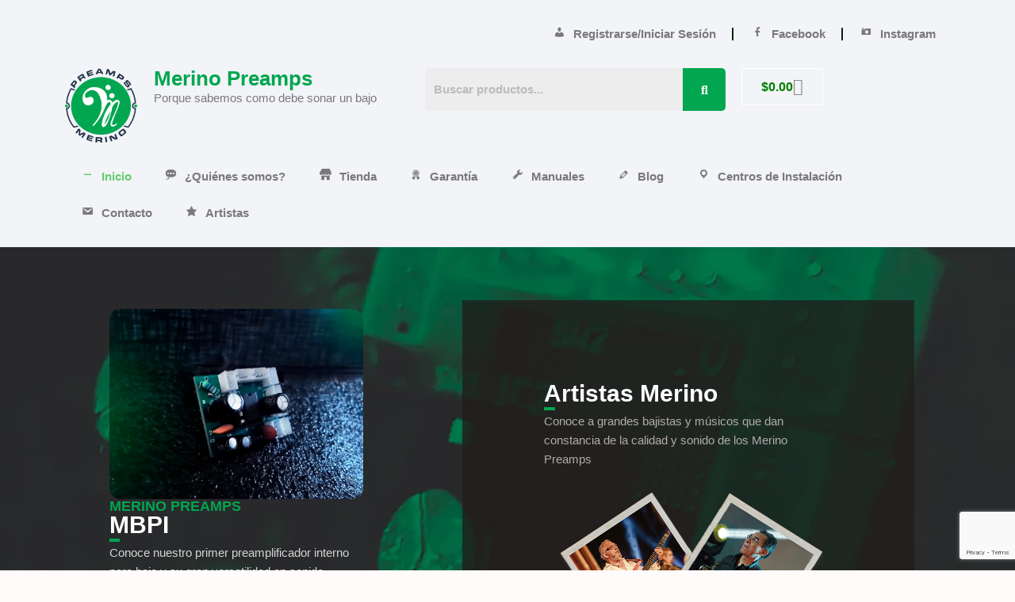

--- FILE ---
content_type: text/html; charset=utf-8
request_url: https://www.google.com/recaptcha/api2/anchor?ar=1&k=6Le6XDwaAAAAACWFjHlsRO4bNgXeAxjkRDChP6ko&co=aHR0cHM6Ly9tZXJpbm9wcmVhbXBzLmNvbTo0NDM.&hl=en&v=PoyoqOPhxBO7pBk68S4YbpHZ&size=invisible&anchor-ms=20000&execute-ms=30000&cb=yg9i5id9is0g
body_size: 48438
content:
<!DOCTYPE HTML><html dir="ltr" lang="en"><head><meta http-equiv="Content-Type" content="text/html; charset=UTF-8">
<meta http-equiv="X-UA-Compatible" content="IE=edge">
<title>reCAPTCHA</title>
<style type="text/css">
/* cyrillic-ext */
@font-face {
  font-family: 'Roboto';
  font-style: normal;
  font-weight: 400;
  font-stretch: 100%;
  src: url(//fonts.gstatic.com/s/roboto/v48/KFO7CnqEu92Fr1ME7kSn66aGLdTylUAMa3GUBHMdazTgWw.woff2) format('woff2');
  unicode-range: U+0460-052F, U+1C80-1C8A, U+20B4, U+2DE0-2DFF, U+A640-A69F, U+FE2E-FE2F;
}
/* cyrillic */
@font-face {
  font-family: 'Roboto';
  font-style: normal;
  font-weight: 400;
  font-stretch: 100%;
  src: url(//fonts.gstatic.com/s/roboto/v48/KFO7CnqEu92Fr1ME7kSn66aGLdTylUAMa3iUBHMdazTgWw.woff2) format('woff2');
  unicode-range: U+0301, U+0400-045F, U+0490-0491, U+04B0-04B1, U+2116;
}
/* greek-ext */
@font-face {
  font-family: 'Roboto';
  font-style: normal;
  font-weight: 400;
  font-stretch: 100%;
  src: url(//fonts.gstatic.com/s/roboto/v48/KFO7CnqEu92Fr1ME7kSn66aGLdTylUAMa3CUBHMdazTgWw.woff2) format('woff2');
  unicode-range: U+1F00-1FFF;
}
/* greek */
@font-face {
  font-family: 'Roboto';
  font-style: normal;
  font-weight: 400;
  font-stretch: 100%;
  src: url(//fonts.gstatic.com/s/roboto/v48/KFO7CnqEu92Fr1ME7kSn66aGLdTylUAMa3-UBHMdazTgWw.woff2) format('woff2');
  unicode-range: U+0370-0377, U+037A-037F, U+0384-038A, U+038C, U+038E-03A1, U+03A3-03FF;
}
/* math */
@font-face {
  font-family: 'Roboto';
  font-style: normal;
  font-weight: 400;
  font-stretch: 100%;
  src: url(//fonts.gstatic.com/s/roboto/v48/KFO7CnqEu92Fr1ME7kSn66aGLdTylUAMawCUBHMdazTgWw.woff2) format('woff2');
  unicode-range: U+0302-0303, U+0305, U+0307-0308, U+0310, U+0312, U+0315, U+031A, U+0326-0327, U+032C, U+032F-0330, U+0332-0333, U+0338, U+033A, U+0346, U+034D, U+0391-03A1, U+03A3-03A9, U+03B1-03C9, U+03D1, U+03D5-03D6, U+03F0-03F1, U+03F4-03F5, U+2016-2017, U+2034-2038, U+203C, U+2040, U+2043, U+2047, U+2050, U+2057, U+205F, U+2070-2071, U+2074-208E, U+2090-209C, U+20D0-20DC, U+20E1, U+20E5-20EF, U+2100-2112, U+2114-2115, U+2117-2121, U+2123-214F, U+2190, U+2192, U+2194-21AE, U+21B0-21E5, U+21F1-21F2, U+21F4-2211, U+2213-2214, U+2216-22FF, U+2308-230B, U+2310, U+2319, U+231C-2321, U+2336-237A, U+237C, U+2395, U+239B-23B7, U+23D0, U+23DC-23E1, U+2474-2475, U+25AF, U+25B3, U+25B7, U+25BD, U+25C1, U+25CA, U+25CC, U+25FB, U+266D-266F, U+27C0-27FF, U+2900-2AFF, U+2B0E-2B11, U+2B30-2B4C, U+2BFE, U+3030, U+FF5B, U+FF5D, U+1D400-1D7FF, U+1EE00-1EEFF;
}
/* symbols */
@font-face {
  font-family: 'Roboto';
  font-style: normal;
  font-weight: 400;
  font-stretch: 100%;
  src: url(//fonts.gstatic.com/s/roboto/v48/KFO7CnqEu92Fr1ME7kSn66aGLdTylUAMaxKUBHMdazTgWw.woff2) format('woff2');
  unicode-range: U+0001-000C, U+000E-001F, U+007F-009F, U+20DD-20E0, U+20E2-20E4, U+2150-218F, U+2190, U+2192, U+2194-2199, U+21AF, U+21E6-21F0, U+21F3, U+2218-2219, U+2299, U+22C4-22C6, U+2300-243F, U+2440-244A, U+2460-24FF, U+25A0-27BF, U+2800-28FF, U+2921-2922, U+2981, U+29BF, U+29EB, U+2B00-2BFF, U+4DC0-4DFF, U+FFF9-FFFB, U+10140-1018E, U+10190-1019C, U+101A0, U+101D0-101FD, U+102E0-102FB, U+10E60-10E7E, U+1D2C0-1D2D3, U+1D2E0-1D37F, U+1F000-1F0FF, U+1F100-1F1AD, U+1F1E6-1F1FF, U+1F30D-1F30F, U+1F315, U+1F31C, U+1F31E, U+1F320-1F32C, U+1F336, U+1F378, U+1F37D, U+1F382, U+1F393-1F39F, U+1F3A7-1F3A8, U+1F3AC-1F3AF, U+1F3C2, U+1F3C4-1F3C6, U+1F3CA-1F3CE, U+1F3D4-1F3E0, U+1F3ED, U+1F3F1-1F3F3, U+1F3F5-1F3F7, U+1F408, U+1F415, U+1F41F, U+1F426, U+1F43F, U+1F441-1F442, U+1F444, U+1F446-1F449, U+1F44C-1F44E, U+1F453, U+1F46A, U+1F47D, U+1F4A3, U+1F4B0, U+1F4B3, U+1F4B9, U+1F4BB, U+1F4BF, U+1F4C8-1F4CB, U+1F4D6, U+1F4DA, U+1F4DF, U+1F4E3-1F4E6, U+1F4EA-1F4ED, U+1F4F7, U+1F4F9-1F4FB, U+1F4FD-1F4FE, U+1F503, U+1F507-1F50B, U+1F50D, U+1F512-1F513, U+1F53E-1F54A, U+1F54F-1F5FA, U+1F610, U+1F650-1F67F, U+1F687, U+1F68D, U+1F691, U+1F694, U+1F698, U+1F6AD, U+1F6B2, U+1F6B9-1F6BA, U+1F6BC, U+1F6C6-1F6CF, U+1F6D3-1F6D7, U+1F6E0-1F6EA, U+1F6F0-1F6F3, U+1F6F7-1F6FC, U+1F700-1F7FF, U+1F800-1F80B, U+1F810-1F847, U+1F850-1F859, U+1F860-1F887, U+1F890-1F8AD, U+1F8B0-1F8BB, U+1F8C0-1F8C1, U+1F900-1F90B, U+1F93B, U+1F946, U+1F984, U+1F996, U+1F9E9, U+1FA00-1FA6F, U+1FA70-1FA7C, U+1FA80-1FA89, U+1FA8F-1FAC6, U+1FACE-1FADC, U+1FADF-1FAE9, U+1FAF0-1FAF8, U+1FB00-1FBFF;
}
/* vietnamese */
@font-face {
  font-family: 'Roboto';
  font-style: normal;
  font-weight: 400;
  font-stretch: 100%;
  src: url(//fonts.gstatic.com/s/roboto/v48/KFO7CnqEu92Fr1ME7kSn66aGLdTylUAMa3OUBHMdazTgWw.woff2) format('woff2');
  unicode-range: U+0102-0103, U+0110-0111, U+0128-0129, U+0168-0169, U+01A0-01A1, U+01AF-01B0, U+0300-0301, U+0303-0304, U+0308-0309, U+0323, U+0329, U+1EA0-1EF9, U+20AB;
}
/* latin-ext */
@font-face {
  font-family: 'Roboto';
  font-style: normal;
  font-weight: 400;
  font-stretch: 100%;
  src: url(//fonts.gstatic.com/s/roboto/v48/KFO7CnqEu92Fr1ME7kSn66aGLdTylUAMa3KUBHMdazTgWw.woff2) format('woff2');
  unicode-range: U+0100-02BA, U+02BD-02C5, U+02C7-02CC, U+02CE-02D7, U+02DD-02FF, U+0304, U+0308, U+0329, U+1D00-1DBF, U+1E00-1E9F, U+1EF2-1EFF, U+2020, U+20A0-20AB, U+20AD-20C0, U+2113, U+2C60-2C7F, U+A720-A7FF;
}
/* latin */
@font-face {
  font-family: 'Roboto';
  font-style: normal;
  font-weight: 400;
  font-stretch: 100%;
  src: url(//fonts.gstatic.com/s/roboto/v48/KFO7CnqEu92Fr1ME7kSn66aGLdTylUAMa3yUBHMdazQ.woff2) format('woff2');
  unicode-range: U+0000-00FF, U+0131, U+0152-0153, U+02BB-02BC, U+02C6, U+02DA, U+02DC, U+0304, U+0308, U+0329, U+2000-206F, U+20AC, U+2122, U+2191, U+2193, U+2212, U+2215, U+FEFF, U+FFFD;
}
/* cyrillic-ext */
@font-face {
  font-family: 'Roboto';
  font-style: normal;
  font-weight: 500;
  font-stretch: 100%;
  src: url(//fonts.gstatic.com/s/roboto/v48/KFO7CnqEu92Fr1ME7kSn66aGLdTylUAMa3GUBHMdazTgWw.woff2) format('woff2');
  unicode-range: U+0460-052F, U+1C80-1C8A, U+20B4, U+2DE0-2DFF, U+A640-A69F, U+FE2E-FE2F;
}
/* cyrillic */
@font-face {
  font-family: 'Roboto';
  font-style: normal;
  font-weight: 500;
  font-stretch: 100%;
  src: url(//fonts.gstatic.com/s/roboto/v48/KFO7CnqEu92Fr1ME7kSn66aGLdTylUAMa3iUBHMdazTgWw.woff2) format('woff2');
  unicode-range: U+0301, U+0400-045F, U+0490-0491, U+04B0-04B1, U+2116;
}
/* greek-ext */
@font-face {
  font-family: 'Roboto';
  font-style: normal;
  font-weight: 500;
  font-stretch: 100%;
  src: url(//fonts.gstatic.com/s/roboto/v48/KFO7CnqEu92Fr1ME7kSn66aGLdTylUAMa3CUBHMdazTgWw.woff2) format('woff2');
  unicode-range: U+1F00-1FFF;
}
/* greek */
@font-face {
  font-family: 'Roboto';
  font-style: normal;
  font-weight: 500;
  font-stretch: 100%;
  src: url(//fonts.gstatic.com/s/roboto/v48/KFO7CnqEu92Fr1ME7kSn66aGLdTylUAMa3-UBHMdazTgWw.woff2) format('woff2');
  unicode-range: U+0370-0377, U+037A-037F, U+0384-038A, U+038C, U+038E-03A1, U+03A3-03FF;
}
/* math */
@font-face {
  font-family: 'Roboto';
  font-style: normal;
  font-weight: 500;
  font-stretch: 100%;
  src: url(//fonts.gstatic.com/s/roboto/v48/KFO7CnqEu92Fr1ME7kSn66aGLdTylUAMawCUBHMdazTgWw.woff2) format('woff2');
  unicode-range: U+0302-0303, U+0305, U+0307-0308, U+0310, U+0312, U+0315, U+031A, U+0326-0327, U+032C, U+032F-0330, U+0332-0333, U+0338, U+033A, U+0346, U+034D, U+0391-03A1, U+03A3-03A9, U+03B1-03C9, U+03D1, U+03D5-03D6, U+03F0-03F1, U+03F4-03F5, U+2016-2017, U+2034-2038, U+203C, U+2040, U+2043, U+2047, U+2050, U+2057, U+205F, U+2070-2071, U+2074-208E, U+2090-209C, U+20D0-20DC, U+20E1, U+20E5-20EF, U+2100-2112, U+2114-2115, U+2117-2121, U+2123-214F, U+2190, U+2192, U+2194-21AE, U+21B0-21E5, U+21F1-21F2, U+21F4-2211, U+2213-2214, U+2216-22FF, U+2308-230B, U+2310, U+2319, U+231C-2321, U+2336-237A, U+237C, U+2395, U+239B-23B7, U+23D0, U+23DC-23E1, U+2474-2475, U+25AF, U+25B3, U+25B7, U+25BD, U+25C1, U+25CA, U+25CC, U+25FB, U+266D-266F, U+27C0-27FF, U+2900-2AFF, U+2B0E-2B11, U+2B30-2B4C, U+2BFE, U+3030, U+FF5B, U+FF5D, U+1D400-1D7FF, U+1EE00-1EEFF;
}
/* symbols */
@font-face {
  font-family: 'Roboto';
  font-style: normal;
  font-weight: 500;
  font-stretch: 100%;
  src: url(//fonts.gstatic.com/s/roboto/v48/KFO7CnqEu92Fr1ME7kSn66aGLdTylUAMaxKUBHMdazTgWw.woff2) format('woff2');
  unicode-range: U+0001-000C, U+000E-001F, U+007F-009F, U+20DD-20E0, U+20E2-20E4, U+2150-218F, U+2190, U+2192, U+2194-2199, U+21AF, U+21E6-21F0, U+21F3, U+2218-2219, U+2299, U+22C4-22C6, U+2300-243F, U+2440-244A, U+2460-24FF, U+25A0-27BF, U+2800-28FF, U+2921-2922, U+2981, U+29BF, U+29EB, U+2B00-2BFF, U+4DC0-4DFF, U+FFF9-FFFB, U+10140-1018E, U+10190-1019C, U+101A0, U+101D0-101FD, U+102E0-102FB, U+10E60-10E7E, U+1D2C0-1D2D3, U+1D2E0-1D37F, U+1F000-1F0FF, U+1F100-1F1AD, U+1F1E6-1F1FF, U+1F30D-1F30F, U+1F315, U+1F31C, U+1F31E, U+1F320-1F32C, U+1F336, U+1F378, U+1F37D, U+1F382, U+1F393-1F39F, U+1F3A7-1F3A8, U+1F3AC-1F3AF, U+1F3C2, U+1F3C4-1F3C6, U+1F3CA-1F3CE, U+1F3D4-1F3E0, U+1F3ED, U+1F3F1-1F3F3, U+1F3F5-1F3F7, U+1F408, U+1F415, U+1F41F, U+1F426, U+1F43F, U+1F441-1F442, U+1F444, U+1F446-1F449, U+1F44C-1F44E, U+1F453, U+1F46A, U+1F47D, U+1F4A3, U+1F4B0, U+1F4B3, U+1F4B9, U+1F4BB, U+1F4BF, U+1F4C8-1F4CB, U+1F4D6, U+1F4DA, U+1F4DF, U+1F4E3-1F4E6, U+1F4EA-1F4ED, U+1F4F7, U+1F4F9-1F4FB, U+1F4FD-1F4FE, U+1F503, U+1F507-1F50B, U+1F50D, U+1F512-1F513, U+1F53E-1F54A, U+1F54F-1F5FA, U+1F610, U+1F650-1F67F, U+1F687, U+1F68D, U+1F691, U+1F694, U+1F698, U+1F6AD, U+1F6B2, U+1F6B9-1F6BA, U+1F6BC, U+1F6C6-1F6CF, U+1F6D3-1F6D7, U+1F6E0-1F6EA, U+1F6F0-1F6F3, U+1F6F7-1F6FC, U+1F700-1F7FF, U+1F800-1F80B, U+1F810-1F847, U+1F850-1F859, U+1F860-1F887, U+1F890-1F8AD, U+1F8B0-1F8BB, U+1F8C0-1F8C1, U+1F900-1F90B, U+1F93B, U+1F946, U+1F984, U+1F996, U+1F9E9, U+1FA00-1FA6F, U+1FA70-1FA7C, U+1FA80-1FA89, U+1FA8F-1FAC6, U+1FACE-1FADC, U+1FADF-1FAE9, U+1FAF0-1FAF8, U+1FB00-1FBFF;
}
/* vietnamese */
@font-face {
  font-family: 'Roboto';
  font-style: normal;
  font-weight: 500;
  font-stretch: 100%;
  src: url(//fonts.gstatic.com/s/roboto/v48/KFO7CnqEu92Fr1ME7kSn66aGLdTylUAMa3OUBHMdazTgWw.woff2) format('woff2');
  unicode-range: U+0102-0103, U+0110-0111, U+0128-0129, U+0168-0169, U+01A0-01A1, U+01AF-01B0, U+0300-0301, U+0303-0304, U+0308-0309, U+0323, U+0329, U+1EA0-1EF9, U+20AB;
}
/* latin-ext */
@font-face {
  font-family: 'Roboto';
  font-style: normal;
  font-weight: 500;
  font-stretch: 100%;
  src: url(//fonts.gstatic.com/s/roboto/v48/KFO7CnqEu92Fr1ME7kSn66aGLdTylUAMa3KUBHMdazTgWw.woff2) format('woff2');
  unicode-range: U+0100-02BA, U+02BD-02C5, U+02C7-02CC, U+02CE-02D7, U+02DD-02FF, U+0304, U+0308, U+0329, U+1D00-1DBF, U+1E00-1E9F, U+1EF2-1EFF, U+2020, U+20A0-20AB, U+20AD-20C0, U+2113, U+2C60-2C7F, U+A720-A7FF;
}
/* latin */
@font-face {
  font-family: 'Roboto';
  font-style: normal;
  font-weight: 500;
  font-stretch: 100%;
  src: url(//fonts.gstatic.com/s/roboto/v48/KFO7CnqEu92Fr1ME7kSn66aGLdTylUAMa3yUBHMdazQ.woff2) format('woff2');
  unicode-range: U+0000-00FF, U+0131, U+0152-0153, U+02BB-02BC, U+02C6, U+02DA, U+02DC, U+0304, U+0308, U+0329, U+2000-206F, U+20AC, U+2122, U+2191, U+2193, U+2212, U+2215, U+FEFF, U+FFFD;
}
/* cyrillic-ext */
@font-face {
  font-family: 'Roboto';
  font-style: normal;
  font-weight: 900;
  font-stretch: 100%;
  src: url(//fonts.gstatic.com/s/roboto/v48/KFO7CnqEu92Fr1ME7kSn66aGLdTylUAMa3GUBHMdazTgWw.woff2) format('woff2');
  unicode-range: U+0460-052F, U+1C80-1C8A, U+20B4, U+2DE0-2DFF, U+A640-A69F, U+FE2E-FE2F;
}
/* cyrillic */
@font-face {
  font-family: 'Roboto';
  font-style: normal;
  font-weight: 900;
  font-stretch: 100%;
  src: url(//fonts.gstatic.com/s/roboto/v48/KFO7CnqEu92Fr1ME7kSn66aGLdTylUAMa3iUBHMdazTgWw.woff2) format('woff2');
  unicode-range: U+0301, U+0400-045F, U+0490-0491, U+04B0-04B1, U+2116;
}
/* greek-ext */
@font-face {
  font-family: 'Roboto';
  font-style: normal;
  font-weight: 900;
  font-stretch: 100%;
  src: url(//fonts.gstatic.com/s/roboto/v48/KFO7CnqEu92Fr1ME7kSn66aGLdTylUAMa3CUBHMdazTgWw.woff2) format('woff2');
  unicode-range: U+1F00-1FFF;
}
/* greek */
@font-face {
  font-family: 'Roboto';
  font-style: normal;
  font-weight: 900;
  font-stretch: 100%;
  src: url(//fonts.gstatic.com/s/roboto/v48/KFO7CnqEu92Fr1ME7kSn66aGLdTylUAMa3-UBHMdazTgWw.woff2) format('woff2');
  unicode-range: U+0370-0377, U+037A-037F, U+0384-038A, U+038C, U+038E-03A1, U+03A3-03FF;
}
/* math */
@font-face {
  font-family: 'Roboto';
  font-style: normal;
  font-weight: 900;
  font-stretch: 100%;
  src: url(//fonts.gstatic.com/s/roboto/v48/KFO7CnqEu92Fr1ME7kSn66aGLdTylUAMawCUBHMdazTgWw.woff2) format('woff2');
  unicode-range: U+0302-0303, U+0305, U+0307-0308, U+0310, U+0312, U+0315, U+031A, U+0326-0327, U+032C, U+032F-0330, U+0332-0333, U+0338, U+033A, U+0346, U+034D, U+0391-03A1, U+03A3-03A9, U+03B1-03C9, U+03D1, U+03D5-03D6, U+03F0-03F1, U+03F4-03F5, U+2016-2017, U+2034-2038, U+203C, U+2040, U+2043, U+2047, U+2050, U+2057, U+205F, U+2070-2071, U+2074-208E, U+2090-209C, U+20D0-20DC, U+20E1, U+20E5-20EF, U+2100-2112, U+2114-2115, U+2117-2121, U+2123-214F, U+2190, U+2192, U+2194-21AE, U+21B0-21E5, U+21F1-21F2, U+21F4-2211, U+2213-2214, U+2216-22FF, U+2308-230B, U+2310, U+2319, U+231C-2321, U+2336-237A, U+237C, U+2395, U+239B-23B7, U+23D0, U+23DC-23E1, U+2474-2475, U+25AF, U+25B3, U+25B7, U+25BD, U+25C1, U+25CA, U+25CC, U+25FB, U+266D-266F, U+27C0-27FF, U+2900-2AFF, U+2B0E-2B11, U+2B30-2B4C, U+2BFE, U+3030, U+FF5B, U+FF5D, U+1D400-1D7FF, U+1EE00-1EEFF;
}
/* symbols */
@font-face {
  font-family: 'Roboto';
  font-style: normal;
  font-weight: 900;
  font-stretch: 100%;
  src: url(//fonts.gstatic.com/s/roboto/v48/KFO7CnqEu92Fr1ME7kSn66aGLdTylUAMaxKUBHMdazTgWw.woff2) format('woff2');
  unicode-range: U+0001-000C, U+000E-001F, U+007F-009F, U+20DD-20E0, U+20E2-20E4, U+2150-218F, U+2190, U+2192, U+2194-2199, U+21AF, U+21E6-21F0, U+21F3, U+2218-2219, U+2299, U+22C4-22C6, U+2300-243F, U+2440-244A, U+2460-24FF, U+25A0-27BF, U+2800-28FF, U+2921-2922, U+2981, U+29BF, U+29EB, U+2B00-2BFF, U+4DC0-4DFF, U+FFF9-FFFB, U+10140-1018E, U+10190-1019C, U+101A0, U+101D0-101FD, U+102E0-102FB, U+10E60-10E7E, U+1D2C0-1D2D3, U+1D2E0-1D37F, U+1F000-1F0FF, U+1F100-1F1AD, U+1F1E6-1F1FF, U+1F30D-1F30F, U+1F315, U+1F31C, U+1F31E, U+1F320-1F32C, U+1F336, U+1F378, U+1F37D, U+1F382, U+1F393-1F39F, U+1F3A7-1F3A8, U+1F3AC-1F3AF, U+1F3C2, U+1F3C4-1F3C6, U+1F3CA-1F3CE, U+1F3D4-1F3E0, U+1F3ED, U+1F3F1-1F3F3, U+1F3F5-1F3F7, U+1F408, U+1F415, U+1F41F, U+1F426, U+1F43F, U+1F441-1F442, U+1F444, U+1F446-1F449, U+1F44C-1F44E, U+1F453, U+1F46A, U+1F47D, U+1F4A3, U+1F4B0, U+1F4B3, U+1F4B9, U+1F4BB, U+1F4BF, U+1F4C8-1F4CB, U+1F4D6, U+1F4DA, U+1F4DF, U+1F4E3-1F4E6, U+1F4EA-1F4ED, U+1F4F7, U+1F4F9-1F4FB, U+1F4FD-1F4FE, U+1F503, U+1F507-1F50B, U+1F50D, U+1F512-1F513, U+1F53E-1F54A, U+1F54F-1F5FA, U+1F610, U+1F650-1F67F, U+1F687, U+1F68D, U+1F691, U+1F694, U+1F698, U+1F6AD, U+1F6B2, U+1F6B9-1F6BA, U+1F6BC, U+1F6C6-1F6CF, U+1F6D3-1F6D7, U+1F6E0-1F6EA, U+1F6F0-1F6F3, U+1F6F7-1F6FC, U+1F700-1F7FF, U+1F800-1F80B, U+1F810-1F847, U+1F850-1F859, U+1F860-1F887, U+1F890-1F8AD, U+1F8B0-1F8BB, U+1F8C0-1F8C1, U+1F900-1F90B, U+1F93B, U+1F946, U+1F984, U+1F996, U+1F9E9, U+1FA00-1FA6F, U+1FA70-1FA7C, U+1FA80-1FA89, U+1FA8F-1FAC6, U+1FACE-1FADC, U+1FADF-1FAE9, U+1FAF0-1FAF8, U+1FB00-1FBFF;
}
/* vietnamese */
@font-face {
  font-family: 'Roboto';
  font-style: normal;
  font-weight: 900;
  font-stretch: 100%;
  src: url(//fonts.gstatic.com/s/roboto/v48/KFO7CnqEu92Fr1ME7kSn66aGLdTylUAMa3OUBHMdazTgWw.woff2) format('woff2');
  unicode-range: U+0102-0103, U+0110-0111, U+0128-0129, U+0168-0169, U+01A0-01A1, U+01AF-01B0, U+0300-0301, U+0303-0304, U+0308-0309, U+0323, U+0329, U+1EA0-1EF9, U+20AB;
}
/* latin-ext */
@font-face {
  font-family: 'Roboto';
  font-style: normal;
  font-weight: 900;
  font-stretch: 100%;
  src: url(//fonts.gstatic.com/s/roboto/v48/KFO7CnqEu92Fr1ME7kSn66aGLdTylUAMa3KUBHMdazTgWw.woff2) format('woff2');
  unicode-range: U+0100-02BA, U+02BD-02C5, U+02C7-02CC, U+02CE-02D7, U+02DD-02FF, U+0304, U+0308, U+0329, U+1D00-1DBF, U+1E00-1E9F, U+1EF2-1EFF, U+2020, U+20A0-20AB, U+20AD-20C0, U+2113, U+2C60-2C7F, U+A720-A7FF;
}
/* latin */
@font-face {
  font-family: 'Roboto';
  font-style: normal;
  font-weight: 900;
  font-stretch: 100%;
  src: url(//fonts.gstatic.com/s/roboto/v48/KFO7CnqEu92Fr1ME7kSn66aGLdTylUAMa3yUBHMdazQ.woff2) format('woff2');
  unicode-range: U+0000-00FF, U+0131, U+0152-0153, U+02BB-02BC, U+02C6, U+02DA, U+02DC, U+0304, U+0308, U+0329, U+2000-206F, U+20AC, U+2122, U+2191, U+2193, U+2212, U+2215, U+FEFF, U+FFFD;
}

</style>
<link rel="stylesheet" type="text/css" href="https://www.gstatic.com/recaptcha/releases/PoyoqOPhxBO7pBk68S4YbpHZ/styles__ltr.css">
<script nonce="fiSVA3yCI2q2LCw0yRjukQ" type="text/javascript">window['__recaptcha_api'] = 'https://www.google.com/recaptcha/api2/';</script>
<script type="text/javascript" src="https://www.gstatic.com/recaptcha/releases/PoyoqOPhxBO7pBk68S4YbpHZ/recaptcha__en.js" nonce="fiSVA3yCI2q2LCw0yRjukQ">
      
    </script></head>
<body><div id="rc-anchor-alert" class="rc-anchor-alert"></div>
<input type="hidden" id="recaptcha-token" value="[base64]">
<script type="text/javascript" nonce="fiSVA3yCI2q2LCw0yRjukQ">
      recaptcha.anchor.Main.init("[\x22ainput\x22,[\x22bgdata\x22,\x22\x22,\[base64]/[base64]/[base64]/[base64]/[base64]/UltsKytdPUU6KEU8MjA0OD9SW2wrK109RT4+NnwxOTI6KChFJjY0NTEyKT09NTUyOTYmJk0rMTxjLmxlbmd0aCYmKGMuY2hhckNvZGVBdChNKzEpJjY0NTEyKT09NTYzMjA/[base64]/[base64]/[base64]/[base64]/[base64]/[base64]/[base64]\x22,\[base64]\x22,\x22QylxwrFaw5NUAsKJXMKAdSs+IAHDi8KIZhkUwqURw6VTOMORXlYiwonDoy90w7vCtVtwwq/CpMKGehNSdkMCKwwbwpzDpMOowpJYwrzDtHLDn8KsC8KjNl3DosKqZMKewr3ChgPCocO0XcKoQl7CnSDDpMOIOjPClC7DvcKJW8KQE0shX2JXKH3CpMKTw5siwrtiMAJPw6fCj8Kpw5jDs8K+w6bCnDEtFMOfIQnDuyJZw4/[base64]/CqcO+w7rCncOvS8OAI1fCpMKFw7jCnBc8d3vDsV/DrCPDs8K3XEV5V8KtIsOZEHA4DDkAw6pLWDXCm2RJB2NNLMOQQyvCssOQwoHDjhsJEMOdbSTCvRTDrcKbPWZUwrR1OU/CtWQ9w4XDkgjDg8K2SzvCpMOjw64iEMORFcOibFLCniMAwr3DhAfCrcK1w7PDkMKoMH1/wpBew5orJcKgDcOiwoXCk19dw7PDpQtVw5DDpkTCuFcZwroZa8OeccKuwqwcLgnDmDoJMMKVDnrCnMKdw6tpwo5Mw4gawprDgsKrw6fCgVXDkUtfDMO8ZmZCX3bDo251wprCmwbCjsOOARcAw4MhK3lkw4HCgsOOClTCnWk/ScOhJsKZEsKgU8O8wo94wrHChDkdGnnDgHTDk0PChGtyR8K8w5FINcOPMHUwwo/DqcKbA0VFSMOZOMKNwrTCkj/ChD8FKnNawqfChUXDn2zDnX57BQVAw6fCkVHDocOgw4Axw5pAZWd6w70GDW1LGsORw50Iw7EBw6Nkwq7DvMKbw7XDgAbDsAHDhsKWZGdLXnLCosO4wr/CumjDlzNcXSjDj8O7YcOiw7JsZMKqw6vDoMKFPsKrcMOVwrA2w4x8w6lcwqPCsHHCllobTsKRw5NEw6IJJHR/wpwswozDmMK+w6PDrmt6bMKkw73CqWFBwoTDo8O5XsOBUnXCrBXDjCvCmMKxTk/[base64]/[base64]/DRnDrsKLw5/ClsOCw6oyw6w5LT/[base64]/wrdfw6fCucKow7HChVAhXQLDlMK9YmFgJ8Kdw6k5TFzChMOQw6PCiRd3wrY6TUtAwoUIw7LDusKXwpMFw5fCssOpwrR8wqsZw69PNnfDqxFQISVcw4ADeX9sIMKuwqTDtiAmclMbwo3DnsKdA1AxEnIZwrHDg8Ktw4vCp8OWwoBSw6HDqMOLwpsLSMKkwo/CucKowqDCi0Ejw5jCscKoVMOMM8Kyw5vDvcOyVcOnXiMvfjjDlxwXw4gswq7Dk3PDjRHCj8O4w7HDjg/Dg8O+bAvDkBVqwpMNHsOkH3DDp3bCq3NkOcOoJinChilCw7bCmi8aw5fCiR/[base64]/PGt1w5hSZcKQdVPDkmTDkmdaTF/[base64]/ChcKpIMOvbRLDiihywpbCj8OMOcKGwpFAwod5IcOzw78hXULChMKvwrR7UMOECDbCrsKMUSYTKHAzWDvCo2tgaV/[base64]/[base64]/[base64]/DpsOXAzXDpcOQwrzCgMOPFFczGMOiw4AtwrDClHhDej9FwrIOw64HemlwXsKgw7FrT2/DkXDCsD9GwrTDksOzw4Eyw7XDihRXw4XCusK7a8OxHkEoUVgyw7XDtRvDvHhnSAjDi8OkUcKWwqYkw4dFH8KawrjDtyLDjhFiw54cL8ONA8KKwp/CiXAcw7pgWzTCgsKLw5rDihjDu8OIwqZLw6svFFPCqXIhc0XCqXPCosKyJMORNMKEwrHCqcO6wrlHM8OGwrxBYFXDrcKVOA3CqmVALVvDtcOew4/DiMO2wpd9wrjCksKHw7gaw4dPw7U5w7PCvz9Vw4kZwr0twqkxT8K9L8KPQsOuw7wMRMK9wqNnDMOsw5kiw5BSwrQcw5LCpMOuDcO8w5TClxw/[base64]/[base64]/Dg03CuwTCk2PCv1rDoMKWNDFRw5Urw6BbLsK2RsORISMJZzDClR7CkjLDqEbCv1jDssKlw4J0wr3CiMOuInzDrCXCjsKRLTHDi1/DtsKxwqoeGMKZLnY5w4TCiHjDlhDDu8KlWcOxwqHDuD8aWXbCmDbCmFXCjiktWzHCg8ONwoYRw4nDusK6fRLCnWVeMXLDg8KcwoTDjWHDvMOBLCjDjMOVXEdMw4VVw6LDscKJMVnCrcOpFTQBQMKHJA3DmUTDlcOQCkXClD8sE8K/[base64]/[base64]/Q8KJasOew4HCgHrDssKfBsO7NmrDlyLDhsOOwr/CsRJGU8OVwqJbCG9RXW/CtCoVL8K7w652wqQfSmPCjWDCnzY7wpFrw57Dl8OXwqDDusOgJXxrwpQCJcKjaktMDAnCjm9KbQZ2wo0zZ2dEWUhePWBKCBMkw7IRD1/DsMO5bsOvw6DDlAXDvcO8PcK4fXNawpfDnsKFYhgOwroQX8Kaw7XCihLDlsKSKzvCiMKNw57Dv8O8w4Ucwr/CpcObT0wxw4LCmUTCqhzCrk0qTRw/XwMoworDhMOxwroyw7TCrMKfR0fDuMKpaj7CmXfDgBTDkyFqw6MYw7DCmE50w4jCjwdOfXbCvSYwZ2XDrjkLw7zCqMOVOsOKwobCu8KXGcKeDcOWw6xUw41GwpTDmTbCoDdMwrjCilhVwpPDqyjDn8OgMMO8Z25tFcO8OioHwoDCn8Oaw4h1fMKHWELCkQ3DkBDCuMK/PRB0VcOVw4rCqinCsMO9wrPDu0lUTE/[base64]/Ui9fWVDDuUdJwrDClsKpasOBeMKGw6LDp1zCvV9fwrbDs8KWe2jDuVglBynCk1gLNhdhelvCnEN5wpgrwqcJQwpawohRPsKoJcK4LMOaw63CsMKvwqXCvz7Cmy9kw4l6w5omASDCtFzCmU0HVMOGw6I2VlHCucO/[base64]/Dp8K1ZUMWwrPCsDMtw47Dslhme2bCq8OCwrIbwojClcOqwpo8w5M+K8O/w6PCvxfCtMO/wqLCoMORwp1rw4AKGR3DpxEjwqxTw488Dy3DhB4TU8KoejIuCBXDpcKOw6bCijvCmsOFwqNBG8KkJMKfwogTw5DDm8KEbsKBw7YTw4xEw5VJaWPDliBDw4w/w7Iwwq3DmsOOKMOuwrXDlDMFw4Q4X8KtWnDCsytkw50/HUN5w7XCqXxwXsOjQsKLesK1IcKTbQTChgrDmsOmM8KUPC/[base64]/[base64]/ClcKxw4LCoSJVwrgmwoV8w6DCuzXCiMKvNSgIwpQbwqzDucKQwonCpcOGwrgtwozDgMKJwpDDvsKswojCuy/[base64]/DtsOuwppgwoF7KsKrwoHDlsKnH8O/N8OSwpfCosOlNnnCpyjCsmnCncORw6tfGltMK8OswqQRJsK3w6/DgMOGY2/DsMOdbcKSwr/[base64]/RHrDuzLCrg0tK8O7w4A1VyhUHgfDrcK6BmHCncOwwp5xCcKlwrTDncO4YcOpOMK6wqTCtMKnwpDDr0Zkw6vCrsKFaMKWdcKKU8KEDGDCp2vDg8OoTMOMQRoLwo1Kwr7Cj0nDoWE/PMKqRj/[base64]/[base64]/DpCrDscKkw7onJ3M2BMKRw4vDhsKcTMO2w6NBwr0TwpgFEsK2wpBmw5gAwrZqBcOOSC52R8K3w7U0wqPDq8Olwrkzw4PDiQ/DojnCscOyGDtPCsO9S8KsFhYhw5RLwqVpw7wJwqsgwpzCvQnDrMO1KMONw6BYw4PDocKWXcK/wr3DtyRsEFLDojDCg8K5EMKvCsO6YjdXw5ZFw5fDkEZcwq/[base64]/[base64]/w5ckwrXCvTcVecOiIxHCocKfFnrChsOCPF1WwrNkw7IDOcKZw5XCo8ORDsOyXw0Hw5nDs8ORwqoNHMOOwr4xw5jDsgJ/WMOQKiDCk8ONb1HDpFHCh2DCscKpwpXCr8KJJB3CoMKoPFJEwoYkOzRsw6ZdSn/CsjPDrSI0OsOXRsKuw5fDnlrDvMKMw5LDlQXDgnHDskDClsK3w5J3w6UYBWcKLMKKwpDCqivCoMKOwqjCpyRYOkpaFwvDh092w7nDiip8wr8wJ0bCpMK6w73Dh8OOFmDCgCfCgcKRNsOQJWQ2wobDgsONwo7CnFc0K8OYA8Oywr/Dh0fCijrDl2/CqXjCswZ7AsKVMVgpMQYuwo1jesONwrQgS8K6TyQ5bTHDpC3CosKHAj7CmDEZOMKVK1bDqsODMHvDm8OVC8OjER0Gw4fCscO9Zx/CksOpa0/[base64]/w6Z5RXbCoMOXw6bCkijCpsOwElhhLmrCvMKNwrs8w4IcwrLCsmlhR8KAE8K4dyrCl14/[base64]/[base64]/Cv1fDpMOdw4AYwoxxWV9Iw6YQwqbClifCsCU+AcORAV0Gwp4KQsKdPsOAwrbCtWhpwrd+w5bDmBnCuUTDk8OPaXTDrSHCl1dDwronQCnDk8K7wpYKPMOKw77DslTCmFLCjjFaWsO/XsOIX8OwGwcDCyZOwpAMwrjDshcLOcOewqrDssKAwqQPEMOgN8KHw4Y+w7oQN8OewoXDrQrDqTrCkMOGRFbCssK1PcKkwq7CpE4rGGfDmhTCpcOqw4N3ZcOlFcKnw6x3w45fNk/DrcOfYsKJCjkFw7HCv3sZw6NUSDvChShmwrllwpdzwoQpCBjDnwrCkcOawqXCo8OLw7/[base64]/YBUTwq7ClicmBH0lw7fDgMOWwrbCkkF1LHLDkD7Ds8KYJ8KhO35jw4/DssKjTMK+wpliw6hBw4rClAjCnmYeFyzDtcKsW8KCw7wew5TCtn7DvH85w4DCuXLClMO8O0AaGglYSl3Dj1lawpHDkGfDlcK+w7rCuxPDicOmf8Klwo7Cm8OrNcOXNGDDtwEEQMOFYmrDqMOuQMKiEMKpw4DCgsK0wqQOwpzCumbCmDZsXnRBVk/DjkbCv8OXV8OIw6fDlsK/wqPCksOZwpVzT30UJwMTbVE4ScO5wqfChgnDsHU/wrZkw4nDn8Kuw74AwqLDq8KObQhBw4YBdMK+XznCpcO6BsK3RxZzw6rDlyLCrsKjZU8eM8OowqrDpzUOwrjDusOfw490w7zCuUJdOcKxRMOpPGvDrMKOX0h5wqEyY8O7IxnDoz9WwoE/wqYVwrRDYCDCvSjDkWLDjyDDlkXDkMOMJQteWhsiwo/Dnmdlw77Cv8OVw5QVwoLDvsOlbRkhw7A1w6ZhXMKjeXzCtHPCqcKPO04RGUDDqsOkZy7ClCguw5k+wrk5KioZBkjCgsKkYFnCu8KUWcKVVMKmwo1pZMOdDHYZwpLCskrDpl8Iw5UJFgBAw44wwo3DgAvCijogB2NNw5fDncKIw7F8wpEhGcKAwr0nwqrCqsOmw6/[base64]/wqDCh1zDgMKyIFwSwr0Ww6JJE8K1w7w/RsKIwq7DpzHDiT3DozQkw6tEwrbDrRjDv8KUdMKFwrHCrcOVw60dDUfDhApaw5x/wrNaw5lIw6h7esKZESvDrsOZw4vCrcO5QEB6w6RYVi4Fw4PDimDDgWBqf8KIE3vDgSjDlsK+wpzDmBQjw4DCucKVw58BZMKjwo/DnQ/Chn7DgR8YwoDDrmrDkC4hHcK7D8K7wo7DvTzDpTbDj8KvwrEiwplzCcO+wpg6w7A5QsK2w7kRAsOWXFBvM8KhAMKhdT5Fw701wqvCvsOKwpRBwrfCghfCsRhRfyTDljnDnsK9wrZ6wr/[base64]/wrzCgMOJKHNmwpdPw4sfw78iwoMqd8Onw7VXBkw5RxXCunIAQkAuwo/[base64]/L0/[base64]/[base64]/DoWYXwqXDggMNwqEWRi/CjcOEAxVoXgg5PcOJasO9RGRkHMKzw7TDpHFvwrQ5GGjDj3B+w43CoWfDu8OYLRZgw4bCl2JLwqjCpRpdZEnDhFDCoDLCr8ObworDpMO5U3jDoC/Di8OiAxlBw7vCuG0Ywp8/TMKeHsOTXhtYwoIeWcKDETcFw7MJwqvDu8KHIsO9VQHCtynCvXHDrTfDhMOUw7HCvMO+wrdpRMOSLAoHf2ArHEPCuk/CmgnCuWDDiFgqW8K9AsK5woLCmTvDgWfDksKRah7DhsKNCcOEwpDDisKSf8OLNsKAw6E1Pmstw6TCkFfCjMKnwrrCuy3Cul7DqSFIw4nCm8KqwpMLVMKMw7PCrRnDr8O7FSbDnsO/wrR7WhcbMcKqOmtCwotVbsOWw5TCpsKEP8KEw77DtsK7wo7ChgxOwoJFwoghw7zDucOfYFnDg0HCgMKnfTsZwoV1wpJ3EsK4UR01wojDuMKXw544Fix6acKrQ8O8WMKEazk0w6RVw7pZccKrdsOkLcOrUMOWw4xfw5rCtsO5w5/CsHIiEsOWw58ow5fCvsK6wr0WwoJQDn0iSsOtw509w6kOTi7DrCHDiMOrMyzClcOGwqzCqGDDhDIJeQ8bHmjCqG/Dk8KJVS9OwpXDksKLFCUaGcOeKlkjwqRNw7UsPcOTw5PCjU91wos4NgfDiTPDucOxw78nHMOPa8Otwo0dZizDmcKhwqfCiMK0w47Ci8OsWjzCoMOYPsKnw5VHcHNTegzCnMK1wrfDuMOBwqXCkjNhIiBkAS/DgMKlR8OJCcK/w7rDlcKDwphQdsOEcMKfw4TDncOowqrCtAwoFcOUPBQcAsKRw7Q9ZcKddMKww57Ct8KNcDNrLnPDoMOrYsK1F0c1aHnDnsOQM0p/[base64]/KSTCqGPDtB7CvcKUIwRjwpHDjBLCqMODw7HDsMOKDzlUKMOewpjCrwrDl8KnF3ZWwqMKwqLDi33DvVtRAsOHwrrCoMO9DlTDmcKhSSvDjcOnXSfCusOtG1LDm0cQKsK+esKewo7Ch8KdwpvCsnTDnsKGwppIZ8OQwqFPwpTCtVHCsCnDpsKxFQ/CvgTDl8OFLU3DtsO5w7fCuxlKC8OeRSLDqMKmRsOVRcKSw5Anwpd2wrvCv8Kswp/ClcK6wr47w5DCucOOwrLCrUvDm1pyJC4RcR5Yw6JiC8OdwrFUwobDgVcPLVLDkFYSwqJEwpFdw4/Chj7CmyFFw6TCuVoUwrjDsRzDgWV3wqFmw6Qhw55OfVDCnMOzcsO5wpnCtcOmw5xVwqoTZxwdDzFtW3HClB8ET8O5w7bCmy5/JwDDkAIrQsK3w4LDmsK4d8Ogw7t5wrIMwqXClABJw41TATBSVmN4MsOaFsO8woR9woDDkcKdw7tKH8Kjw71kK8Osw48jAyVfwq4kw6TDvsOZFsO9w63DvsKmw7zDiMO2dWF3HCzCrmZibcOJw4HDkHHDkjrCjz/ClcOowqkEPiPDvl/DncKHQsOew7cew6gOw7rCj8KBwqYxXSHCjTYZaAkqw5TDkMK5D8KKwp/ChzsKwrAZHmTDjsOWRsK5E8KOPsKlw4fCtFdGw4zChsK8w6tDwqDCpx/DtsKTb8O2w4Z+wrbClTPChGRIAz7CkMKIw5RsFFnCpE/Di8K+XGXDlCowFWzDqmTDucO/w4dpRmkYBsOdw7nDoFwYwpbDl8O7w7gHw6Bjw4MRwromKMKDw6jCscOVw6t0DBJxCsOPU1vCg8O8IsKRw70sw6Atw7haQ1l/[base64]/[base64]/DnCczJT13w4EzXMKQw5TDjnPDp8KMwqbDkjQCJsKZYcOsFXzDmQrCtloeAivDuX5HNMOFFQ7CucOEwr1OS1DCrHnClDPCoMOdQ8KkEsOSwpvDuMOywoh2P2JXw6zDqsOndMOTFjQfwooDw5/DnyQWw4XCqsOMwrvCtMO3wrIWCUM0P8OhRsOvw57CncOWVg/DusKIwpoHVMKBwpN4w7EIw5fDocO1JcKvOU9BWsKPazDCv8KcNmFZwqI5wrZxPMOtW8KHQzZOw6QSw4jDgsKfbDHDkcOswp/[base64]/[base64]/DvsKqbcOlwo01C8KPwrhnwrHCi8KINMOoB2DDtABxXcKSw5gKwrpNwqwCw5VNw7jCowBHBcKhW8O/w5odwpjDq8O9NMK+U3/DmcKjw5rClMK5woJgd8KOw67DiE8lNcKzw60uSmUXQsO2wpwRJRhpw4o+wphjw57DusKHw5M0w6Q5w6nDh3lfSsOmw6DCs8KMwoHCjCTCm8OyBGggwoQ5OMKmwrJKDBHDjFXCu1dewrDDhRnCoA/ChcKZH8ONwpVcw7XChVjCsH7DhcKUJS/CucOYZ8KDwoXDpnNpAF/[base64]/CpsKZwpcVw7HDmGdIw58mPcKnf8O5wpDDr8K5dGVEw7vDvy48ciBWPMKDw5hvPMOawovCqUnDnEVcfcKVEyTCv8O3wpLDicKxwqXCu3xaZFkrQit/JcKAw7FVaCHDjcKCKcKUZn7Cpw3CoGrCgcOxwq3CrynDlcOEwrXDscODTcOPPcOHa3zCh3sVVcKUw7bCmMKEwq/DjsKrw4VTwpIsw4fCj8KQVsOIwo7CnFHCr8OYd0/DuMObwrIFHQfCrMK+JMOMD8KFw6XCusKhfA3Cv3vCkMK6w7p+wr5ow5N5XkUELAVSwoHCkh/DlgpqVz9Bw4opZCsiH8K/PkRQwqwAHi4iwqgQKMK6UsKYIyPDiCXCjcK+w7DDtkPCncO3FjwTMDrCu8K4w7bDq8KGQ8O4IcOTw4zCskTDpsKpP2vCo8KuK8Kswr/DkMOxSgbCkC/DsCTCu8O2XsKpW8OrccK3woEJE8K0woTCucONBiLClgV8wrHClkh8wrxww43Di8Kmw4ATa8OQwq/Dk2LDsEDDqsOVH3x8e8Krw4PDhsKCG0lZw43CgcK5wp18YMKhw4HCoE9Cw7XChCsSwrvCigc8wqt/[base64]/DsljCsk/DoQjDogjClzR5GcOtF8KSNG/Dqz7ClCg4IcOQwoXCncK4w7A3ecO8I8OhwoHCuMKoBlrDtsOgwpwzw45ewoXDr8K2dW7CucO7D8O6w4PDh8KIwo4Ew6FhKS/DtsKiV27ChD/Ci0AVbGZ8IMOVw6fDrhJSKk7CvMKuS8OpY8O8Cj5teExvUz/Cnk7ClMKsw4rDksOMwq1fw5DDiSvCkQHCogfCssOMw5jDj8O2wpQYwqwKGRZAaA5xw5nDtkHDsxzCoCTCpMKFPyBmRVNRwp1FwolPS8OGw7Ihe3bCocKxw5HCsMKyQcOfZcKmw7DCjcO+wrnDnDLDl8O/[base64]/[base64]/CmhVsBMO0wqg0SCTDr8K4wqvDv8K6wqZlw4/[base64]/CoMO9RsOMwqolw5tyw4MaTFnCpEF2LkpfYxHCsxjDoMKBwqR5w5nCkcOCXcOVw4cmw43CiHzDkyPCkxh2Uy1gXsOtampWwojDqA1ZMsOXw7RRT1zCrmR2w5Q0w4A5LSrDgRQAw77DhsKhwrJ3G8KNw6IGXDXDlyZzI0JQworCssKiVyIZwo/[base64]/CmsObbQs4w6NYw6UZwrcXR8KvwqoVDMK1wq/DnsKkW8KkVh9cw7TDisKcExJ+LEfCucOxw7DCkD/CjzLDrMKHMhzDgcOMw6rChjYGJsOIwol+aF0CI8O9w5vDkE/DnWczw5ddRMK5ESASwr/CocOIZyJjWwrDgsOJNjzCjDzCn8KMaMObe1QJwp1eQMKAw7bChws/[base64]/DokPDrsKFw5fDnMKWwog1wrR3a0hMw47CtVEYecK+w4bDisKpR8K4wonDl8KmwpUVVQlGTcKVEMKDw54EPsOQY8ORV8OpwpLDllzClS/DrMKSwpHDhcKbwqMgP8Ovwo7DvwQJKBPDmAMQw6Nuw5YfwofCkXLCosOZw5/CompVwqHCv8OBIibCt8O7w5xGwr/Ckztuw7dzwrkpw49Fw4LDq8OnVsObwoI1wpZjGcKoK8OGSg3CqWbDgcOsVMKMb8KWw45yw5xzO8K8w7g2wq1Sw5Q9GcK+w7TCgMOQcnkmw4c9wozDnMOAFsO1w6PCkcKlw4ROwo/CmsOlw7TDt8OcSwA8woUsw5VfXk1nw4hSecOIPMODw5lMwrFXw67Cq8Kowr5/CMK2wp/[base64]/DhsKhwrggdcO3wqghw6TCmhVTwpbDui7DosO2GQcYw714CWVaw4/CgyHDvcKMOMKNfBwpXMO/[base64]/CncKNw4BJw7/Dmnc+wpRhM8KLwr3CvcKvB8KZATDCkVd6UVfDk8O/DnvDnm/DvcK7woPDkMOww78JfjnClV/Cm14Xwqk4ZcKFBcKqBUTDmcKQwqkowo18TWXCrBbCo8KDMzFCB1MvAQ7CkcKNwqx6w4/CrsKow58lHSJwN0s2IMOIL8Oowp5Sc8K7wroQw6xswr/Cml3DkTzCt8KKFkszw4HCsQlWwoDDnsKCwoxKw65ADcKPwqIqV8Kuw6Mbw7HDk8OCWcKYw4DDn8OQGMKsD8Krd8O2OTLDqBXDliJXw5fDvG59JFnDvsORc8OgwpZtwpI2K8O4w77DjMOlOjnCinRzw6vDlR/DpHcWwrVUw5zCnXwaTSFlw5nCnWQSwrnDnsKVwoEVw6JAwpXCm8K0RQIEISTDrWBUUMO5J8O/[base64]/ClyPCjsOhS8OoFsKmw5x7w7zChilLRXBbwqM4wpRIAjR4eXckw4dPw7wPw5XDtWlVA1rCt8O0w4dzw7xFw7vCsMKbwpXDv8K/bcO6ZwdUw5pQwqoww6cQw68JwpnDmQTCl3/CrsOxw5FNJ0pCwofDlcKbccOre3g5wrU/[base64]/wrzClHtsw6Q6IsKpw5/CicK7wo/DmDAdd8Oda8Orw5JpExHDksKbwpAdOcOPVMK2bHrDlsKPw7NmGGJgbRTDnwbDiMKrIhzDlFRUw7XCkXzDvznDk8KRIk7DvXzCj8OiSw8+woknwo8/[base64]/Cvi5xMhnCpGMLw7XDpHfDv8Kkw4PCvkcPw5DCvgwSwo3CjcOFwq7DjsKAGUXCn8O5Nh0Jwq12wq9LwobDl1nClSHCnyJRZ8O/wosUd8KWw7MoVFvDiMOVDydgDMKow5nDviXCmgIRLjV6w6LCjsO6WcKdw7o5woV0wrIlw58/acKuw7XCqMOVAj/CscODwrnClMK6EH/CkMOSw73ClmXDpF7DjsO/agsjSMK3w4oYw5rDsX7DvsOBF8KnTh/[base64]/Ch0ZZPsOtwrDCtGvCp1s+Hh7Dj1bDrsKkwpMDAEQidcOLUsKnwq3CtsKNBQrDhRbDv8ONL8O6wpzCjsOEdlTDuCPDihkuw7/CsMO+R8KtWG95IGjCncKmZ8KBI8KjUFLDsMKSdcKWAWzCqgTDocONQ8OjwoYsw5DCsMO1w63CtkwfPm3DuGo3wq/ClMKZYMKhw47DhwfCpsKmwpbDgMKgO2rCv8OLZmkiw5VzJFrCvcOvw43DtcOWEXNYw78pw73DkkJ2w60vdgDCoSV6w43DuE/DnTnDn8KmRhjDlcKDw7vDtcKPw4p1ZC4YwrIeSMOtMMOSB3DDp8KOw7bClsK5DsO0wpx6G8Ocwp3DuMKyw5JRVsKCBMODCCjCusOJwrEAwpJcwoHCnG7Cr8Oew4nDpQfCosK0w57DlMOCJ8O/YglEw4/ChDgeXMK2w47DscKjw6LCg8KHd8KTwoLDq8KkIsK4wr7DlcKaw6DDpV47GxR1w4TCvT3DiHouw7AWNClAwokuQMOmwp82wqLDmcKFDsKGGE5IYyPChMOQNCRiVcKxwr07JcOTw5vDmHc6eMKVOcOIw6HDtTnCusOLw5tBAMOZw7zDnAx/wq7CjcOtwrUeUCVwVsOEdijCvH8mw7wEw7XCoSLCpl/DoMKAw6lVwrTCvEjCoMKIwpvCtnjDnsKXYsO0w5MofnLCs8Kzez4rwqVfw6TCqsKRw4zDo8ObeMK6wqd/bmLDtcO5S8KKS8OuUMOXwpDCnifCqMKjw7DChXloM0Mow5ZibxPCqcKFDk9rN2Nsw5xdw7zCv8OeMxXCvcKlFCDDhsO8w43CmXXCmsKuLsKvbsK0woFjwqEHw7fDqgjCknDCl8KIw4UheENtecKpwo/DmBjDvcKKGXfDkXc3w4nCusOcw5Uuw6TCl8KQwoTDjRnDh1ExX3rCrS0tE8KBUcOdw7kmWMKiUMKpP2E4w7/CgMOHZA3CocKjwqcHf0LDpcKqw6JBwpAhBcKPGcOWPlPCh3VAPsKHw43DoApmTMOJJMO5wqobTMOowqImBGopwpcQBEDCkcOww4BleTfChVRoBknDlA4nJMOkwqHCh1ITw4/DkMKqw4ouFcOTw4DDrcO3SMOQw6HDgmbDtAhnLcKKwqkEwptEFsKUw4whcsKvwqDCgWtRRTDDjBxIbFEuwrnCqVXCmcOuw6LDkW0ODcKdaV3Cl1bDl1XDv1zDsErDkMKYw7DDtjRVwrRLLsOYwr/[base64]/FCs5JFrCoBpUJMOawqnCunzCocKtX8OfGcOlwpvDssKeKcOPw4J6w4fCqHXDp8KZYWExMCZ/wpYQGx4Iw7kuwoNLOsOVO8ObwqdiDnDCiEjDm27CtsODw5FXVBtPw5fCscKIP8OFJ8KTwq3CvcKjT3N4eSvCmVjCk8KkTMOuR8KqLULCo8O4UcKxd8KXEMOIw63DlC7DgF4ISMOJwqfClwDDuyIRwrHDh8Odw6rDssKUO1/Cv8K6wr46w7rCmcOfw4DDqm/Ds8Kcwr7DjBzCsMK5w5PDvXLDosKZYBTDusKcwqnDuXDDoSrDuyAHw658NsOyRsO0wrXCqDTCisOlw5lIWcKcwpLCssKOa0QVwp7DiF3DqcKrwoBZwqgbM8K5HcK6RMO3TycHwqg/[base64]/[base64]/CrcO6MQ5/[base64]/DgBg/[base64]/Dmw3CkUfDgsKbBjDDl3zChcONNFxzw617woPDvsOSw4F6MQPCr8KCOm9kNWM5KsOtwptewr1+ADJaw6MHw5vDtcO4w4TDhsOGwpFHY8KDw5B9w6rCu8OHwr9KHMOtGCzDlsKUwqhHLMKHw63ChMOCVsKGw6Bxw64Nw7d0wrjCm8KAw6Y/w7fCi3vDi10mw6DDlBnCuQlnb2nCtkzDgMOaw43Cr0jCjMK3w4fCk1HDgcOFTcOCw4vCicObZxl7w5TDucOWR1XDg2dFw5rDuREdwpcgMWvDmiZqw5E+PALDtjnDtXbCsXV+IVM8LsOnw596L8KLQyDCu8KWwrHDt8O7HcOQRcKGw6TDoSzDrcKZWHUCw6TDqi/DmMKRC8OmG8OPw7XDnMK+FsKIw4nCtsOmc8Onw43CqsK2wqTCmcO3UAJ1wonDghzCosOnw7JCOsOxw75eVsKtCcO/QnHClsKoFcKvacOpwoA4e8KkwqHCj1JywpoyJhEnUsO4dDbCv0VUGcOAHcOQw6nDpzLCh07DuTgow5zCtn8pwqbCswNVNh/DisODw6Ymw4ZdOSPCiV19wpvCvF4QESbDt8O1w6PDhBNPf8KOw5Myw7fCo8K3wrfDjMOMNcKgwpIiBMOVDsKfUMOsLH8ZwpfCgMKpZMOr\x22],null,[\x22conf\x22,null,\x226Le6XDwaAAAAACWFjHlsRO4bNgXeAxjkRDChP6ko\x22,0,null,null,null,1,[21,125,63,73,95,87,41,43,42,83,102,105,109,121],[1017145,855],0,null,null,null,null,0,null,0,null,700,1,null,0,\[base64]/76lBhnEnQkZnOKMAhmv8xEZ\x22,0,0,null,null,1,null,0,0,null,null,null,0],\x22https://merinopreamps.com:443\x22,null,[3,1,1],null,null,null,1,3600,[\x22https://www.google.com/intl/en/policies/privacy/\x22,\x22https://www.google.com/intl/en/policies/terms/\x22],\x22EfKrH91dg/ML4YKEwyu7L3+S06StL5P+7tZzdjOCJaI\\u003d\x22,1,0,null,1,1768972894083,0,0,[2,252,16],null,[7,217,10],\x22RC-S_M8haYR9JlN3A\x22,null,null,null,null,null,\x220dAFcWeA7aJH1RqPYRpxNTEWLeTiIw7XWKX7AVBCrJmBQ8f4sCxbqFmbcFtkksb9hMX0VWlP9S5f9muzKoQSB9LJs3Fm6hKW2eLA\x22,1769055694139]");
    </script></body></html>

--- FILE ---
content_type: text/css
request_url: https://merinopreamps.com/core/modules/showcase-your-team/css/team-members.css
body_size: 1171
content:
/* Team Members */

.single-team-member-wrapper {
  padding:0 2%;
}

@media screen and (min-width: 970px) {
  .single-team-member-wrapper {
    margin:0 auto;
    width:900px;
    padding:0;
  }
}

.single-team-member-wrapper h1,
.single-team-member-wrapper h2 {
  text-align: center;
}

.single-team-member-wrapper .wp-post-image {
  margin:0 auto;
}

.teammember-social-icons {
  padding:0;
  margin:5px 0 20px 0;
  text-align:center;
}

.teammember-social-icons li {
  display:inline-block;
  margin-right:5px;
}

.teammember-social-icons li a {
  width:25px;
  height:25px;
  text-align:center;
  line-height:25px;
  border-radius:50%;
  color:#FFFFFF;
  font-size:16px;
  display:block;
}

.teammember-social-icons li a.facebook {
  background-color:#3b5998;
}

.teammember-social-icons li a.twitter {
  background-color:#00aced;
}

.teammember-social-icons li a.pinterest {
  background-color:#cb2027;
}

#teammembers-grid {
  margin:20px 0 0 0;
  padding:0;
  text-align:center;
  max-width:100%;
  width:100%;
}

#teammembers-grid h4 {
  padding:0;
  margin:0;
}

@media screen and (min-width: 799px) {
  #teammembers-grid > li {
    width:30%;
    display:inline-block;
  }

  #teammembers-grid > li {
    margin:0 1%;
  }
}

@media screen and (max-width: 799px) {
  #teammembers-grid > li {
    width:48%;
    float:left;
  }

  #teammembers-grid > li:nth-child(even) {
    margin:0 0 0 1%;
  }

  #teammembers-grid > li:nth-child(odd) {
    clear:both;
  }
}

@media screen and (max-width: 360px) {
  #teammembers-grid > li {
    width:auto;
    float:none;
  }
}

#sidebar #teammembers-grid > li {
  width:auto;
  float:none;
}

#teammembers-grid h4 {
  font-size:22px;
}

#teammembers-grid li:before {
  content:'' !important;
}

#teammembers-grid .teammember-social-icons li {
  padding:0;
  margin-right:1px;
}

#teammembers-grid .teammember-social-icons li a {
    width:20px;
    height:20px;
    line-height:20px;
    font-size:12px;
}

#teammembers-grid .teammember-social-icons {
  text-align:center;
}

#teammembers-grid .teammember-social-icons {
  margin-bottom:15px;
}

.teammembers-tab *,
.teammembers-tab *::after,
.teammembers-tab *::before {
    margin: 0;
    padding: 0;
    box-sizing: border-box;
}

.teammembers-tab .effect {
    margin: auto;
    box-shadow: 0px 0px 15px 5px rgba(0, 0, 0, 0.07);
    background-color: #fff;
    border: solid #f5f5f5 5px;
}

.teammembers-tab .effect img {
    position: relative;
    display: block;
    min-height: 100%;
    /*max-width: 100%;*/
    opacity: 0.8;
}

.teammembers-tab .effect .tab-text {
    padding: 5% 2% 2% 2%;
    color: #fff;
    text-transform: uppercase;
    font-size: 1.25rem;
    -webkit-backface-visibility: hidden;
    backface-visibility: hidden;
}

.teammembers-tab .tab-text h2 {
    color: #fff;
    margin: 0;
    font-size: 20px;
}

.teammembers-tab .tab-text p {
    color: #fff;
    margin: 0;
    font-size: 14px;
}

.teammembers-tab .effect .tab-text {
    position: absolute;
    top: 0;
    left: 0;
    width: 100%;
    height: 100%;
}

.teammembers-tab .custom-row::after {
    content: "";
    display: table;
    clear: both;
}

.teammembers-tab .effect {
    position: relative;
    overflow: hidden;
    background: #3085a3;
    text-align: center;
    cursor: pointer;
}

.teammembers-tab .effect.effect-seven {
    background: linear-gradient(-45deg, #555 0%, #AAA 100%);
}

.teammembers-tab .effect.effect-seven img {
    transition: all .35s;
    transform: translate3d(0, 0, 0) scale(1);
    -webkit-transition: all .35s;
    -webkit-transform: translate3d(0, 0, 0) scale(1);
}

.teammembers-tab .effect.effect-seven:hover img {
    opacity: .6;
    transform: translate3d(-50px, 0, 0) scale(1.1) rotate(3deg);
    -webkit-transform: translate3d(-50px, 0, 0) scale(1.1) rotate(3deg);
}

.teammembers-tab .effect.effect-seven h2 {
    padding-top: 2%;
    transform: scale3d(0.8, .8, 1);
    transition: all .35s;
    -webkit-transform: scale3d(0.8, .8, 1);
    -webkit-transition: all .35s;
    font-family: "Oswald";
}

.teammembers-tab .effect.effect-seven .col8-head {
    padding-top: 9%;
}

.teammembers-tab .effect.effect-seven:hover h2 {
    transform: scale3d(1, 1, 1);
    -webkit-transform: scale3d(1, 1, 1);
}

.teammembers-tab .effect.effect-seven p {
    font-size: 14px;
    padding: 10px 5px;
    transform: scale3d(.8, .8, 1);
    -webkit-transform: scale3d(.8, .8, 1);
    opacity: 0;
    transition: all .35s;
    -webkit-transition: all .35s;
    font-family: "Poppins";
}

.teammembers-tab .effect.effect-seven:hover p {
    transform: scale3d(1, 1, 1);
    -webkit-transform: scale3d(1, 1, 1);
    opacity: 1;
}

.teammembers-tab .effect.effect-seven .tab-text:after {
    content: "";
    width: 100%;
    height: 100%;
    position: absolute;
    top: 0;
    left: 0;
    border-top: 1px solid #fff;
    border-bottom: 1px solid #fff;
    transform: rotate3d(0, 0, 1, 45deg) scale3d(1, 0, 1);
    -webkit-transform: rotate3d(0, 0, 1, 45deg) scale3d(1, 0, 1);
    opacity: 0;
    transition: all .35s;
    -webkit-transition: all .35s;
}

.teammembers-tab .effect.effect-seven:hover .tab-text:after {
    transform: rotate3d(0, 0, 1, 45deg) scale3d(1, 1, 1);
    -webkit-transform: rotate3d(0, 0, 1, 45deg) scale3d(1, 1, 1);
    opacity: 1;
}

.teammembers-tab .effect.effect-seven:hover .tab-text {
  background-color: rgb(0, 0, 0, 0.4);
}

.teammembers-tab .effect.effect-seven .icons-block {
    z-index: 1000;
    position: absolute;
    bottom: 25px;
    width: 100%;
    left: 0;
    text-align: left;
    padding-left: 15px;
}

.teammembers-tab .effect.effect-seven .c4 {
    right: 0;
    text-align: right;
    padding-right: 15px;
}

.teammembers-tab .effect.effect-seven .c3 {
    bottom: 50%;
    margin-bottom: -40px;
    left: 23%;
}

.teammembers-tab .effect.effect-seven .icons-block .social-icon-1,
.teammembers-tab .effect.effect-seven .icons-block .social-icon-2,
.teammembers-tab .effect.effect-seven .icons-block .social-icon-3,
.teammembers-tab .effect.effect-seven .icons-block .social-icon-4,
.teammembers-tab .effect.effect-seven .icons-block .social-icon-5,
.teammembers-tab .effect.effect-seven .icons-block .social-icon-6 {
    transition: all .5s ease-in-out;
    opacity: 0;
}

.teammembers-tab .effect.effect-seven:hover .social-icon-1 {
    opacity: 1;
    transition-delay: .3s;
    transition-duration: .5s;
}

.teammembers-tab .effect.effect-seven:hover .social-icon-2 {
    opacity: 1;
    transition-delay: .4s;
    transition-duration: .5s;
}

.teammembers-tab .effect.effect-seven:hover .social-icon-3 {
    opacity: 1;
    transition-delay: .5s;
    transition-duration: .5s;
}

.teammembers-tab .effect.effect-seven:hover .social-icon-4 {
    opacity: 1;
    transition-delay: .6s;
    transition-duration: .5s;
}

.teammembers-tab .effect.effect-seven:hover .social-icon-5 {
    opacity: 1;
    transition-delay: .7s;
    transition-duration: .5s;
}

.teammembers-tab .effect.effect-seven:hover .social-icon-6 {
    opacity: 1;
    transition-delay: .8s;
    transition-duration: .5s;
}

.teammembers-tab .effect.effect-seven .icons-block i {
    color: rgba(255,255,255,1.00);
    padding-left: 10px;
    font-size: 18px;
}

#sidebar #teammembers-grid .col-lg-3 {
  flex:100%;
  max-width:100%;
}


.team-member-item {
  width:20%;
  margin:10px 2%;
  display: inline-block;
}

@media screen and (max-width: 1099px) {
  .team-member-item {
    width:27%;
  }
}

@media screen and (max-width: 799px) {
  .team-member-item {
    width:45%;
  }
}

@media screen and (max-width: 499px) {
  .team-member-item {
    width:90%;
  }
}

.team-member-item-widget {
  width:45%;
  margin:10px 2%;
  display: inline-block; 
}
